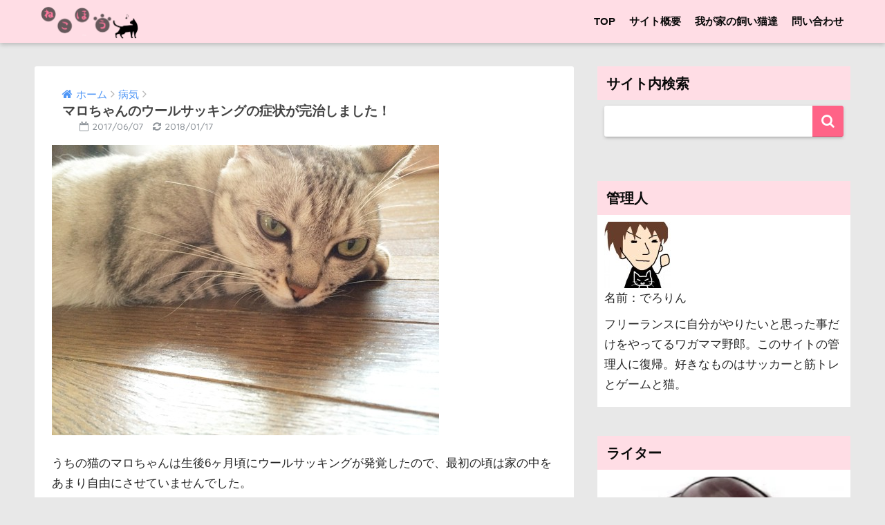

--- FILE ---
content_type: text/html; charset=utf-8
request_url: https://www.google.com/recaptcha/api2/aframe
body_size: 267
content:
<!DOCTYPE HTML><html><head><meta http-equiv="content-type" content="text/html; charset=UTF-8"></head><body><script nonce="tTLvkR4fEKGBwttC5xJVOg">/** Anti-fraud and anti-abuse applications only. See google.com/recaptcha */ try{var clients={'sodar':'https://pagead2.googlesyndication.com/pagead/sodar?'};window.addEventListener("message",function(a){try{if(a.source===window.parent){var b=JSON.parse(a.data);var c=clients[b['id']];if(c){var d=document.createElement('img');d.src=c+b['params']+'&rc='+(localStorage.getItem("rc::a")?sessionStorage.getItem("rc::b"):"");window.document.body.appendChild(d);sessionStorage.setItem("rc::e",parseInt(sessionStorage.getItem("rc::e")||0)+1);localStorage.setItem("rc::h",'1769335906115');}}}catch(b){}});window.parent.postMessage("_grecaptcha_ready", "*");}catch(b){}</script></body></html>

--- FILE ---
content_type: text/plain
request_url: https://www.google-analytics.com/j/collect?v=1&_v=j102&a=177444602&t=pageview&_s=1&dl=https%3A%2F%2Fderofami.com%2F1613&ul=en-us%40posix&dt=%E3%83%9E%E3%83%AD%E3%81%A1%E3%82%83%E3%82%93%E3%81%AE%E3%82%A6%E3%83%BC%E3%83%AB%E3%82%B5%E3%83%83%E3%82%AD%E3%83%B3%E3%82%B0%E3%81%AE%E7%97%87%E7%8A%B6%E3%81%8C%E5%AE%8C%E6%B2%BB%E3%81%97%E3%81%BE%E3%81%97%E3%81%9F%EF%BC%81%20%7C%20%E3%81%AD%E3%81%93%E3%81%BB%E3%81%86&sr=1280x720&vp=1280x720&_u=IADAAEABAAAAACAAI~&jid=1300216459&gjid=630961349&cid=1951108138.1769335905&tid=UA-42290026-1&_gid=169274673.1769335905&_r=1&_slc=1&z=2028816448
body_size: -562
content:
2,cG-H4N5C65Z6P